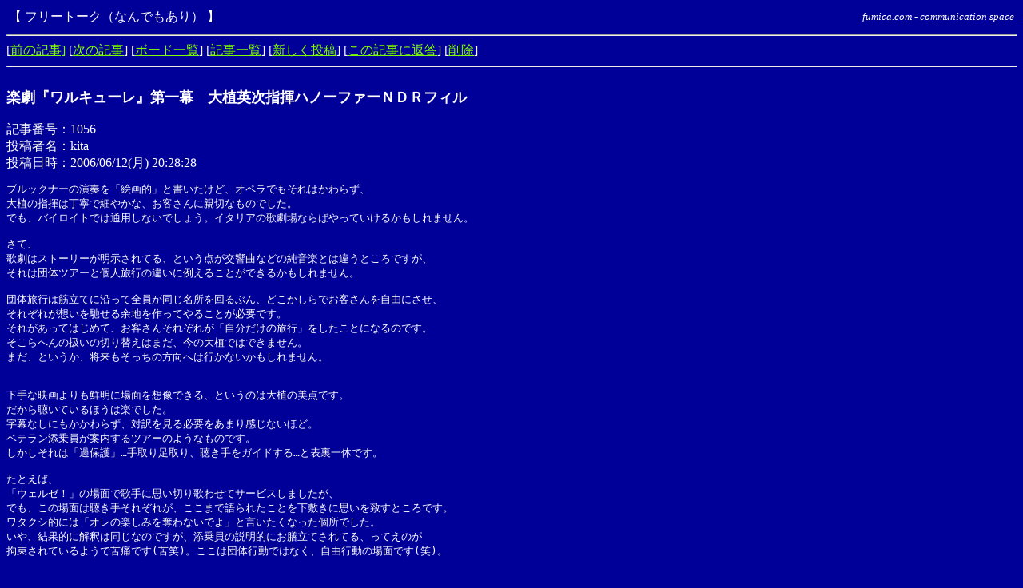

--- FILE ---
content_type: text/html
request_url: http://bbs.fumica.com/nbbs.cgi/zatsudan/1056
body_size: 3955
content:
<HTML>
<HEAD>
 <TITLE>fumica.com - communication space [フリートーク（なんでもあり）][1056]</TITLE>
 <META HTTP-EQUIV="Content-type" CONTENT="text/html;charset=EUC-JP">
 <!-- N-BBS version 5.04 -->
</HEAD>
<body bgcolor="#000099" text="#ffffff" link="#80ff00" vlink="#ffff00">
<TABLE BORDER="0" WIDTH="100%">
<TR>
<TD>【 フリートーク（なんでもあり） 】</TD>
<TD ALIGN="right"><FONT SIZE="-1"><I>fumica.com - communication space</I></FONT></TD></TR>
</TABLE>

<HR>
[<A HREF="/nbbs.cgi/zatsudan/1055">前の記事]</A> [<A HREF="/nbbs.cgi/zatsudan/1057">次の記事</A>] [<A HREF="/nbbs.cgi">ボード一覧</A>] [<A HREF="/nbbs.cgi/zatsudan">記事一覧</A>] [<A HREF="/nbbs.cgi/zatsudan/post_entry">新しく投稿</A>] [<A HREF="/nbbs.cgi/zatsudan/replyto/1056">この記事に返答</A>] [<A HREF="/nbbs.cgi/zatsudan/rmarticle/1056">削除</A>] 
<HR>
<BR>
<FONT SIZE="+1"><B>楽劇『ワルキューレ』第一幕　大植英次指揮ハノーファーＮＤＲフィル</B></FONT><BR>
<BR>
記事番号：1056<BR>
投稿者名：kita<BR>
投稿日時：2006/06/12(月) 20:28:28<BR>

<PRE>
ブルックナーの演奏を「絵画的」と書いたけど、オペラでもそれはかわらず、
大植の指揮は丁寧で細やかな、お客さんに親切なものでした。
でも、バイロイトでは通用しないでしょう。イタリアの歌劇場ならばやっていけるかもしれません。

さて、
歌劇はストーリーが明示されてる、という点が交響曲などの純音楽とは違うところですが、
それは団体ツアーと個人旅行の違いに例えることができるかもしれません。

団体旅行は筋立てに沿って全員が同じ名所を回るぶん、どこかしらでお客さんを自由にさせ、
それぞれが想いを馳せる余地を作ってやることが必要です。
それがあってはじめて、お客さんそれぞれが「自分だけの旅行」をしたことになるのです。
そこらへんの扱いの切り替えはまだ、今の大植ではできません。
まだ、というか、将来もそっちの方向へは行かないかもしれません。


下手な映画よりも鮮明に場面を想像できる、というのは大植の美点です。
だから聴いているほうは楽でした。
字幕なしにもかかわらず、対訳を見る必要をあまり感じないほど。
ベテラン添乗員が案内するツアーのようなものです。
しかしそれは「過保護」…手取り足取り、聴き手をガイドする…と表裏一体です。

たとえば、
「ウェルゼ！」の場面で歌手に思い切り歌わせてサービスしましたが、
でも、この場面は聴き手それぞれが、ここまで語られたことを下敷きに思いを致すところです。
ワタクシ的には「オレの楽しみを奪わないでよ」と言いたくなった個所でした。
いや、結果的に解釈は同じなのですが、添乗員の説明的にお膳立てされてる、ってえのが
拘束されているようで苦痛です(苦笑)。ここは団体行動ではなく、自由行動の場面です(笑)。



この場面はもう一つ文句が（笑）あって、
ここまで物語重視で進んできたところに突然、歌手のテクニック披露が入ってしまうことの違和感
がありました。
映画の山場でいきなり、俳優の経歴や今後の予定をテロップで流すようなものです。
（いや、実際、ここでパンフレットの歌手略歴に目を移した人も多いと思います）
特に「指環」はライトモチーフという手法を導入するくらい、物語を生命線とする作品で、
これを切断する構想は馴染まない、と思いました。
（ワーグナーのオペラは、程度の差こそあれ、どれもそうなのかもしれません）

もちろん演出レスの演奏会形式ということを計算してのことでしょうが、
場のノリを接着するために無理やりストーリーをこじつけたイタリアオペラならともかく、
登場人物の心理遷移をじっくり読み込んで演奏に臨むバイロイトのお客さんにこれをやったら、
「坊や、もうすこし客の扱いを勉強してらっしゃい」と言われそうですね。

オーケストラの良さが出たのは『ジークフリート牧歌』。
管楽器のアンサンブルが妙に一体感があってよかったです。これは聞き惚れたなあ…</PRE>
<HR>
この記事に関する返答が, <A HREF="/nbbs.cgi/zatsudan/1057">1057</A> に続きます。<BR>
<DIV ALIGN="right">☆<A HREF="/nbbs.cgi/zatsudan/1056-1059">関連記事をまとめて読む</A></DIV><BR>
<HR>
[<A HREF="/nbbs.cgi/zatsudan/1055">前の記事]</A> [<A HREF="/nbbs.cgi/zatsudan/1057">次の記事</A>] [<A HREF="/nbbs.cgi">ボード一覧</A>] [<A HREF="/nbbs.cgi/zatsudan">記事一覧</A>] [<A HREF="/nbbs.cgi/zatsudan/post_entry">新しく投稿</A>] [<A HREF="/nbbs.cgi/zatsudan/replyto/1056">この記事に返答</A>] [<A HREF="/nbbs.cgi/zatsudan/rmarticle/1056">削除</A>] 
<HR>
</BODY>
</HTML>
